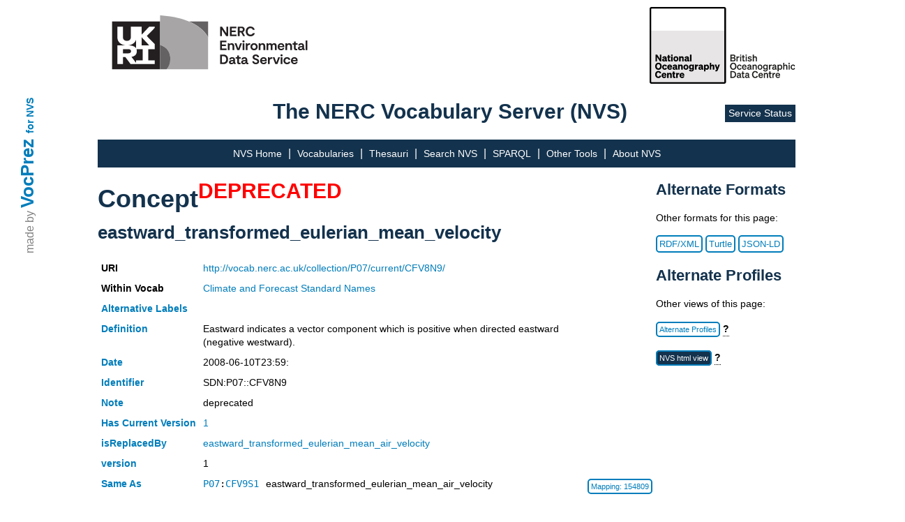

--- FILE ---
content_type: text/html; charset=utf-8
request_url: https://vocab.nerc.ac.uk/collection/P07/current/CFV8N9/
body_size: 3185
content:
<!DOCTYPE html>
<html lang="en">
<head lang="en">
  <meta charset="UTF-8">
  <title>NVS</title>
  <link rel="shortcut icon" type="image/vnd.microsoft.icon" href="/static/favicon.ico">
  <link rel="stylesheet" href="/static/nvs_vocprez.css">
  <style> .group-row.hidden-row { display: none; } </style>
</head>
<body>
  <div id="vocprez">
    made by <a href="http://github.com/rdflib/VocPrez">VocPrez</a>&nbsp;
    <a id="versionlink" href="https://github.com/surroundaustralia/NvsVocPrez/releases/tag/1.0.0">for NVS</a>
  </div>
  <div id="header" style="grid-column:2; display:grid; grid-template-rows: 140px 50px;">
    <div id="header-logos" style="grid-row:1;">
      <a href="https://eds.ukri.org/"><img src="/static/eds.svg" alt="UK RI logo" style="height:110px; float:left ;" /></a>
      <a href="https://www.bodc.ac.uk/"><img src="/static/bodc-bw.svg" alt="BODC logo" style="height:110px; float:right ;" /></a>
    </div>
    <div id="header-title" style="grid-row:2;">
    
      <span>The NERC Vocabulary Server (NVS)</span>
      <a href="https://sdc.ui.argo.grnet.gr/sdc/dashboard/Critical/VOCABULARY">Service Status</a>
    </div>
    <div>
    
    </div>

  </div><!-- #header -->
  <div id="mainmenu" style="grid-column:2;">
        <style>
        .dropdown {
            position: relative;
            display: inline-block;
        }
        .dropdown > a {
            cursor: default;
            text-decoration: none;
        }
        .dropdown-child {
            display: none;
            position: absolute;
            left:-7px;
            transition: all 0.5s ease;
            background-color: rgb(19, 50, 77);
            min-width: 220px;
            text-align: left;
            padding-top: 10px;
        }
        .dropdown-child a {
            padding: 20px;
            text-decoration: none;
            display: block;
        }
        .dropdown-child a:hover {
            text-decoration: underline;
        }
        .dropdown:hover .dropdown-child {
            display: block;
        }
        .dropdown-child:hover {
            display: block;
        }
        /* for the bottom main menu */
        #footer-top > .dropdown > .dropdown-child {
            background-color: rgb(53, 80, 119);
            top: -248px;
            min-width: 270px;
        }
    </style>
    <a href="/">NVS Home</a> |
    <a href="/collection/">Vocabularies</a> |
    <a href="/scheme/">Thesauri</a> |
    <a href="/search_nvs/">Search NVS</a> |
    <a href="/sparql">SPARQL</a> |
    <div class="dropdown">
      <a>Other Tools</a>
      <div class="dropdown-child">
        <a href="/editor/">Vocab Editor</a>
        <a href="https://www.bodc.ac.uk/resources/vocabularies/vocabulary_builder/" target="_blank">Vocab Builder</a>
        <a href="https://vocab.seadatanet.org/p01-facet-search" target="_blank">P01 Facet Search</a>
        <a href="https://vocab.seadatanet.org/search" target="_blank">SeaDataNet Search UI</a>
        <a href="https://semantics.bodc.ac.uk/" target="_blank" title="Explore term matches and mappings using the Semantic Analyser">Semantic Analyser</a>
      </div>
    </div> |
    <a href="/about">About NVS</a>
  </div>
  <div id="content" style="grid-column:2;">
      
  <div style="display:grid; grid-template-columns: 80% auto; word-break:break-word">
    <div style="grid-column: 1;">
      <h1>Concept<sup style="color:red;">DEPRECATED</sup></h1>
      <h2>eastward_transformed_eulerian_mean_velocity</h2>
      <table class="metadata concept">
        <tr>
          <th>URI</th>
          <td colspan="2"><a href="http://vocab.nerc.ac.uk/collection/P07/current/CFV8N9/">http://vocab.nerc.ac.uk/collection/P07/current/CFV8N9/</a></td>
        </tr>
        <tr>
          <th>Within Vocab</th>
          <td colspan="2"><a href="/collection/P07/current/">Climate and Forecast Standard Names</a></td>
        </tr>
        
        <tr>
          <th><a href="http://www.w3.org/2004/02/skos/core#altLabel">Alternative Labels</a></th>
          <td colspan="2">
            
              
            
          </td>
        </tr>
        
        <tr>
          <th><a href="http://www.w3.org/2004/02/skos/core#definition">Definition</a></th>
          <td colspan="2">Eastward indicates a vector component which is positive when directed eastward (negative westward).</td>
        </tr>
        <tr>
          <th><a href="http://purl.org/dc/terms/date">Date</a></th>
          <td colspan="2">2008-06-10T23:59:</td>
        </tr>
        
        
          
            <tr>
              <th><a href="http://www.w3.org/2004/02/skos/core#notation">Identifier</a></th>
              <td colspan="2">SDN:P07::CFV8N9</td>
            </tr>
          
            <tr>
              <th><a href="http://www.w3.org/2004/02/skos/core#note">Note</a></th>
              <td colspan="2">deprecated</td>
            </tr>
          
        
        
          
            <tr>
              <th><a href="http://purl.org/pav/hasCurrentVersion">Has Current Version</a></th>
              <td colspan="2"><a href="/collection/P07/current/CFV8N9/1/">1</a></td>
            </tr>
          
        
        
        
        
          
            <tr>
              <th><a href="http://purl.org/dc/terms/isReplacedBy">isReplacedBy</a></th>
              <td colspan="2"><a href="http://vocab.nerc.ac.uk/collection/P07/current/CFV9S1/">eastward_transformed_eulerian_mean_air_velocity</a></td><td/>
            </tr>
          
            <tr>
              <th><a href="http://purl.org/pav/version">version</a></th>
              <td colspan="2">1</td>
            </tr>
          
        
        
        
        
            <tr>
            <th>
              <a href="http://www.w3.org/2002/07/owl#sameAs">Same As</a>
            </th>
			

				
					
					
                <td style="white-space: nowrap;"><code><a href="/collection/P07/current/">P07</a>:<a href="/collection/P07/current/CFV9S1/">CFV9S1</a></code></td>
                <td>eastward_transformed_eulerian_mean_air_velocity</td>
            <td><a class="format-button" href="http://vocab.nerc.ac.uk/mapping/I/154809/">Mapping: 154809</a></td>
					</td>
				

				
					</td>
						</tr>
				
			

				
						
						    <tr>
							<td >
						
							<td>
								MMI 
							</td>
							<td colspan="1"><a href="http://mmisw.org/ont/cf/parameter/eastward_transformed_eulerian_mean_velocity">http://mmisw.org/ont/cf/parameter/eastward_transformed_eulerian_mean_velocity</a></td><td><a class="format-button" href="http://vocab.nerc.ac.uk/mapping/E/266463/">Mapping: 266463</a></td>
						
							</td>
							</tr>
					
				

				
					</td>
						</tr>
				
			

				
						
						    <tr>
							<td >
						
							<td>
								CF 
							</td>
							<td colspan="1"><a href="http://vocab.nerc.ac.uk/standard_name/eastward_transformed_eulerian_mean_velocity/">http://vocab.nerc.ac.uk/standard_name/eastward_transformed_eulerian_mean_velocity/</a></td><td><a class="format-button" href="http://vocab.nerc.ac.uk/mapping/E/383538/">Mapping: 383538</a></td>
						
							</td>
							</tr>
					
				

				
					</td>
						</tr>
				
			
        
            <tr>
            <th>
              <a href="http://www.w3.org/2004/02/skos/core#broader">Broader</a>
            </th>
			

				
					
					
                <td style="white-space: nowrap;"><code><a href="/collection/P04/current/">P04</a>:<a href="/collection/P04/current/H332/">H332</a></code></td>
                <td>EARTH SCIENCE &gt; Atmosphere &gt; Atmospheric Winds</td>
            <td><a class="format-button" href="http://vocab.nerc.ac.uk/mapping/I/154470/">Mapping: 154470</a></td>
					</td>
				

				
					</td>
						</tr>
				
			

				
					
						<tr>
						<td >
					
					
                <td style="white-space: nowrap;"><code><a href="/collection/P64/current/">P64</a>:<a href="/collection/P64/current/H332/">H332</a></code></td>
                <td>EARTH SCIENCE &gt; Atmosphere &gt; Atmospheric Winds</td>
            <td><a class="format-button" href="http://vocab.nerc.ac.uk/mapping/I/504130/">Mapping: 504130</a></td>
					</td>
				

				
					</td>
						</tr>
				
			

				
					
						<tr>
						<td >
					
					
                <td style="white-space: nowrap;"><code><a href="/collection/P02/current/">P02</a>:<a href="/collection/P02/current/EWSB/">EWSB</a></code></td>
                <td>Wind strength and direction</td>
            <td><a class="format-button" href="http://vocab.nerc.ac.uk/mapping/I/152133/">Mapping: 152133</a></td>
					</td>
				

				
					</td>
						</tr>
				
			
        
		</tr>
      
      </table>
    </div>
    <div style="grid-column: 2; grid-row: 1;">
      <div class="altprof" style="grid-column: 2;">
    <h3>Alternate Formats</h3>
    <p id="ptext">Other formats for this page:</p>
    <a class="format-button" href="?_profile=nvs&_mediatype=application/rdf+xml">RDF/XML</a>
    <a class="format-button" href="?_profile=nvs&_mediatype=text/turtle">Turtle</a>
    <a class="format-button" href="?_profile=nvs&_mediatype=application/ld+json">JSON-LD</a>
    <h3>Alternate Profiles</h3>
    <p>Other views of this page:</p>
        <p>
            <a class="format-button" style="width:200px;" href="?_profile=alt">Alternate Profiles</a>
            <span class="tooltip" style="font-weight:bold;">?<span class="tooltiptext">Different Media Types (HTML, text, RDF, JSON etc.) and different information model views, <em>profiles</em>, are available for this resource.</span></span>
        </p>
</div>
<script src="https://ajax.googleapis.com/ajax/libs/jquery/3.5.1/jquery.min.js"></script>
<script>
let loc=document.location.href;
if(loc.endsWith('/P01/current/')) 
  $('#ptext').text('Download other formats for this page:');
</script>

      
        <div>
          <p>
            <a  
              class=format-button_active 
              style="width:200px;" 
              href="/collection/P07/current/CFV8N9/">NVS html view</a>
            <span class="tooltip" style="font-weight:bold;">?
              <span class="tooltiptext">Default NVS html view.</span>
            </span>
          </p>
          
      </div>
      
    </div>
  </div>

  <script>
    $(document).ready(function(){
      $('.group-header').click(function(){
        $(this).nextUntil('.group-header').toggleClass('hidden-row');
        const span = $(this).find('span');
        span.text(span.text() === '[+]' ? '[-]' : '[+]');
      });
    });
    </script>


  </div><!-- #content -->
  <div id="footer" style="grid-column:1/4;">
    <div id="footer-top">
          <style>
        .dropdown {
            position: relative;
            display: inline-block;
        }
        .dropdown > a {
            cursor: default;
            text-decoration: none;
        }
        .dropdown-child {
            display: none;
            position: absolute;
            left:-7px;
            transition: all 0.5s ease;
            background-color: rgb(19, 50, 77);
            min-width: 220px;
            text-align: left;
            padding-top: 10px;
        }
        .dropdown-child a {
            padding: 20px;
            text-decoration: none;
            display: block;
        }
        .dropdown-child a:hover {
            text-decoration: underline;
        }
        .dropdown:hover .dropdown-child {
            display: block;
        }
        .dropdown-child:hover {
            display: block;
        }
        /* for the bottom main menu */
        #footer-top > .dropdown > .dropdown-child {
            background-color: rgb(53, 80, 119);
            top: -248px;
            min-width: 270px;
        }
    </style>
    <a href="/">NVS Home</a> |
    <a href="/collection/">Vocabularies</a> |
    <a href="/scheme/">Thesauri</a> |
    <a href="/search_nvs/">Search NVS</a> |
    <a href="/sparql">SPARQL</a> |
    <div class="dropdown">
      <a>Other Tools</a>
      <div class="dropdown-child">
        <a href="/editor/">Vocab Editor</a>
        <a href="https://www.bodc.ac.uk/resources/vocabularies/vocabulary_builder/" target="_blank">Vocab Builder</a>
        <a href="https://vocab.seadatanet.org/p01-facet-search" target="_blank">P01 Facet Search</a>
        <a href="https://vocab.seadatanet.org/search" target="_blank">SeaDataNet Search UI</a>
        <a href="https://semantics.bodc.ac.uk/" target="_blank" title="Explore term matches and mappings using the Semantic Analyser">Semantic Analyser</a>
      </div>
    </div> |
    <a href="/about">About NVS</a>
    </div>
    <div id="footer-bottom">
      <a href="https://noc.ac.uk" style="background-color: none; padding: 0px; border: none; margin-left: 0px;">
        <img src="/static/noc.svg" alt="NOC logo" style="height:80px; float:left;" />
      </a>
      <a href="https://noc.ac.uk/disclaimer">Disclaimer</a>
      <!-- https://www.bodc.ac.uk/resources/help_and_hints/using_this_web_site/disclaimer/ -->
      <p class="copyright">&copy; National Oceanography Centre, 2023</p>
    </div>
    <div id="vocprez2">
      <span>made by</span> <a id="bottom-vocprez" href="http://github.com/rdflib/VocPrez">VocPrez</a>&nbsp;<a id="versionlink2" href="https://github.com/surroundaustralia/NvsVocPrez/releases/tag/1.0.0">for NVS</a>
    </div>
    <div id="footer-bottom-border"></div>
  </div><!-- #footer -->
</body>
</html>